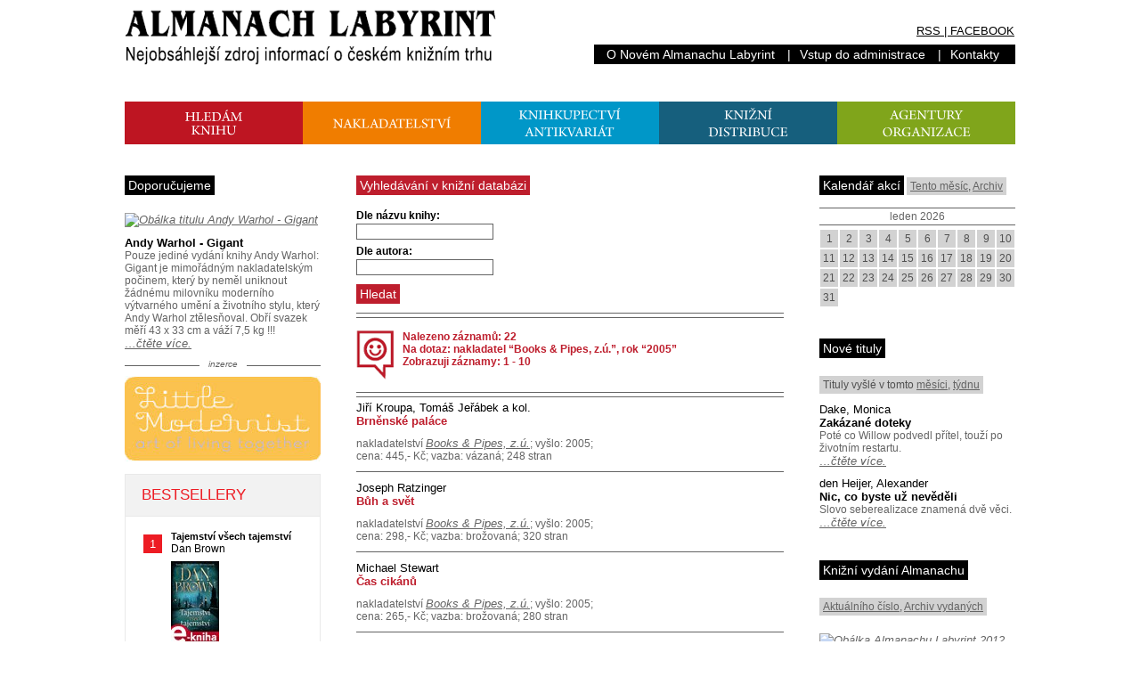

--- FILE ---
content_type: text/html; charset=utf-8
request_url: https://www.almanachlabyrint.cz/Knihy.aspx?nakladatel=174&rok=2005&page=1
body_size: 7027
content:


<!DOCTYPE html PUBLIC "-//W3C//DTD XHTML 1.0 Transitional//EN" "http://www.w3.org/TR/xhtml1/DTD/xhtml1-transitional.dtd">
<html xmlns="http://www.w3.org/1999/xhtml" xml:lang="cs" lang="cs">
	<head id="ctl00_Head1"><meta http-equiv="Content-Type" content="text/html; charset=windows-1250" /><meta name="viewport" content="width=device-width, initial-scale=1" /><meta name="robots" content="all, follow" /><meta http-equiv="imagetoolbar" content="no" />
    <meta name="description" content="Najděte si knihu v nejobsáhlejší databázi informací o českém knižním trhu." />
    <meta name="keywords" content="Almanach Labyrint; knihy; nakladatelství; knihkupectví; antikvariát; antikvariáty; databáze; adresy; kontakty; distribuce; knižní trh; literatura; poezie" />

		<link rel="stylesheet" href="/Css/al150413.css" type="text/css" />
		<link rel="shortcut icon" href="/favicon.ico"/>

		

<!-- Google tag (gtag.js) -->
<script async src="https://www.googletagmanager.com/gtag/js?id=G-H54ZR4WJ58"></script>
<script>
    window.dataLayer = window.dataLayer || [];
    function gtag() { dataLayer.push(arguments); }
    gtag('js', new Date());

    gtag('config', 'G-H54ZR4WJ58');
</script>
		
		<link rel="Alternate" title="Almanach Labyrint - Novinky z knižních portálů" href="/clanky.rss" type="application/rss+xml" />
		<link rel="Alternate" title="Almanach Labyrint - Nové tituly" href="/knihy.rss" type="application/rss+xml" />
		
		<script type="text/javascript" src="/FileInzerce/magnesia-litera.js" ></script>
	<title>
	Hledám knihu - Almanach Labyrint
</title></head>
	<body>
	    <form name="aspnetForm" method="post" action="./Knihy.aspx?nakladatel=174&amp;rok=2005&amp;page=1" id="aspnetForm">
<div>
<input type="hidden" name="__EVENTTARGET" id="__EVENTTARGET" value="" />
<input type="hidden" name="__EVENTARGUMENT" id="__EVENTARGUMENT" value="" />
<input type="hidden" name="__VIEWSTATE" id="__VIEWSTATE" value="/wEPDwUJNDcyNzg5NzIyZGRS+hFs/CQEdK8D4s1hIvf5VhZdqD5ViX1rI1C9vw5Ccg==" />
</div>

<script type="text/javascript">
//<![CDATA[
var theForm = document.forms['aspnetForm'];
if (!theForm) {
    theForm = document.aspnetForm;
}
function __doPostBack(eventTarget, eventArgument) {
    if (!theForm.onsubmit || (theForm.onsubmit() != false)) {
        theForm.__EVENTTARGET.value = eventTarget;
        theForm.__EVENTARGUMENT.value = eventArgument;
        theForm.submit();
    }
}
//]]>
</script>


<script src="/WebResource.axd?d=cYUajnQ1agQuyZt1vSKJ5uaG6KMENDlqp47sG1e0peVey9XWiJ_md2PUzLMLoJ2gw7_Yf7-jmAogMq9UWlFDesNnknoPf-ucR0w1zXELlnU1&amp;t=638628279619783110" type="text/javascript"></script>

<div>

	<input type="hidden" name="__VIEWSTATEGENERATOR" id="__VIEWSTATEGENERATOR" value="5F0FC5C7" />
	<input type="hidden" name="__PREVIOUSPAGE" id="__PREVIOUSPAGE" value="4qRO0uDKBh-XSfs9Fy0-SLDvmogBtHpdjzVSo3tOVBUmev5cRHLMrmZht03hxCcBZ3cdAKIbFddjC5zJmQsxysg5OAkxbsFNJx75EwBIXZk1" />
	<input type="hidden" name="__EVENTVALIDATION" id="__EVENTVALIDATION" value="/wEdAAXqEXJHAXa8ZWe//iXqI2f29i5sNetijILuiLxMVwYUOiYlQz5GCbryBgrMrPCYWg3n7bxzsH1d89WzfORGjIoQwAVdkSGMW7B7oaIqtiOlBG2eyr7Y9r3kaemZiLbSRGRBm9sHttCruQfAKigIPAMn" />
</div>
		<div id="header">
			<a href="/" id="logo"><img src="/img/almanach.png" alt="Almanach Labyrint - Nejobsáhlejší zdroj informací o českém knižním trhu" width="417" height="63" /></a>
			<div class="links">
				<span class="rss"><a href="/rss/">RSS</a> | <a href="https://www.facebook.com/AlmanachLabyrint" target="_blank">FACEBOOK</a></span>

				<ul class="admin"><li><a href="/info/">O&nbsp;Novém Almanachu Labyrint</a>&nbsp;| </li><li><a href="/WebAdmin/">Vstup do administrace</a>&nbsp;| </li><li><a href="/kontakty/">Kontakty</a>&nbsp;</li></ul>
			</div>
		</div>
		<div id="menu">
		
			<a href="/knihy/"><img src="/Img/hledam-knihu.png" alt="Hledám knihu" width="200" height="48" /></a><a href="/nakladatelstvi/"><img src="/img/hledam-nakladatelstvi.png" alt="Hledám nakladatelství" width="200" height="48" /></a><a href="/knihkupectvi/"><img src="/img/hledam-knihkupectvi.png" alt="Hledám knihkupectví/antikvariát" width="200" height="48" /></a><a href="/distribuce/"><img src="/img/hledam-distribuce.png" alt="Hledám knižní distribuce" width="200" height="48" /></a><a href="/agentury/"><img src="/img/hledam-agentury.png" alt="Hledám knižní agentury" width="200" height="48" /></a>
		
		</div>
		<div id="content">
			<div id="wrap">
				<div id="main">
				    
    <h1 class="kniha">Vyhledávání v knižní databázi</h1>
    <div class="form">
        <div id="ctl00_ContentPlaceHolderMain_Panel1" onkeypress="javascript:return WebForm_FireDefaultButton(event, &#39;ctl00_ContentPlaceHolderMain_buttonHledej&#39;)">
	
        
        <label for="inputTitle" class="bold">Dle názvu knihy:</label>
        <input type="text" name="title" id="inputTitle" />
        
        <label for="inputAutor" class="bold">Dle autora:</label>
        <input type="text" name="autor" id="inputAutor" /><br />
        
        <input type="submit" name="ctl00$ContentPlaceHolderMain$buttonHledej" value="Hledat" onclick="javascript:WebForm_DoPostBackWithOptions(new WebForm_PostBackOptions(&quot;ctl00$ContentPlaceHolderMain$buttonHledej&quot;, &quot;&quot;, false, &quot;&quot;, &quot;/knihy/&quot;, false, false))" id="ctl00_ContentPlaceHolderMain_buttonHledej" class="buttonKniha" />
       
</div>

    </div>

    <div id="ctl00_ContentPlaceHolderMain_ResultsList_ResultsSummary_resultsSummary" class="resultsSummary kniha">
	
    <hr />
    <hr />
    <div>
        <img src="img/knihy-nalezeno.png" id="ctl00_ContentPlaceHolderMain_ResultsList_ResultsSummary_resultSummaryIcon" alt="Nalezeno" />
        <div id="ctl00_ContentPlaceHolderMain_ResultsList_ResultsSummary_resultSummaryText">Nalezeno záznamů: 22<br />Na dotaz: nakladatel “Books & Pipes, z.ú.”, rok “2005”<br />Zobrazuji záznamy: 1 - 10</div>
    </div>
    <hr />
    <hr />    

</div>
<div id="ctl00_ContentPlaceHolderMain_ResultsList_results"><div class="titul"><span class="autor">Jiří Kroupa, Tomáš Jeřábek a kol.</span><a href="/knihy/71581/brnenske-palace/" class="nazev kniha">Brněnské paláce</a><p> nakladatelství&nbsp;<a href="/nakladatelstvi/174/books-pipes-z-u/">Books & Pipes, z.ú.</a>; vyšlo:&nbsp;2005; <br />cena:&nbsp;445,-&nbsp;Kč;  vazba:&nbsp;vázaná; 248&nbsp;stran</p></div><div class="titul"><span class="autor">Joseph Ratzinger</span><a href="/knihy/71591/buh-a-svet/" class="nazev kniha">Bůh a svět</a><p> nakladatelství&nbsp;<a href="/nakladatelstvi/174/books-pipes-z-u/">Books & Pipes, z.ú.</a>; vyšlo:&nbsp;2005; <br />cena:&nbsp;298,-&nbsp;Kč;  vazba:&nbsp;brožovaná; 320&nbsp;stran</p></div><div class="titul"><span class="autor">Michael Stewart</span><a href="/knihy/71582/cas-cikanu/" class="nazev kniha">Čas cikánů</a><p> nakladatelství&nbsp;<a href="/nakladatelstvi/174/books-pipes-z-u/">Books & Pipes, z.ú.</a>; vyšlo:&nbsp;2005; <br />cena:&nbsp;265,-&nbsp;Kč;  vazba:&nbsp;brožovaná; 280&nbsp;stran</p></div><div class="titul"><span class="autor">William Trevor</span><a href="/knihy/71595/dum-v-umbrii/" class="nazev kniha">Dům v Umbrii</a><p> nakladatelství&nbsp;<a href="/nakladatelstvi/174/books-pipes-z-u/">Books & Pipes, z.ú.</a>; vyšlo:&nbsp;2005; <br />cena:&nbsp;225,-&nbsp;Kč;  vazba:&nbsp;brožovaná; 160&nbsp;stran</p></div><div class="titul"><span class="autor">Steven Pressman</span><a href="/knihy/71584/encyklopedie-nejvyznamnejsich-ekonomu/" class="nazev kniha">Encyklopedie nejvýznamnějších ekonomů</a><p> nakladatelství&nbsp;<a href="/nakladatelstvi/174/books-pipes-z-u/">Books & Pipes, z.ú.</a>; vyšlo:&nbsp;2005; <br />cena:&nbsp;295,-&nbsp;Kč;  vazba:&nbsp;brožovaná; 246&nbsp;stran</p></div><div class="banner"><h2>inzerce</h2><a href="https://www.labyrint.net/cislo/710/labyrint-revue-c-33-34-tema-jidlo/" target="labyrint"><img src="https://www.almanachlabyrint.cz/FileInzerce/bannerLabyrintRevue33-34.gif" alt="Labyrint Revue 33-34" width="468" height="62" /></a></div><div class="titul"><span class="autor">Noel Sheehy</span><a href="/knihy/71585/encyklopedie-nejvyznamnejsich-psychologu/" class="nazev kniha">Encyklopedie nejvýznamnějších psychologů</a><p> nakladatelství&nbsp;<a href="/nakladatelstvi/174/books-pipes-z-u/">Books & Pipes, z.ú.</a>; vyšlo:&nbsp;2005; <br />cena:&nbsp;295,-&nbsp;Kč;  vazba:&nbsp;brožovaná; 240&nbsp;stran</p></div><div class="titul"><span class="autor">Joseph Natoli, Hans Bertens</span><a href="/knihy/71596/encyklopedie-postmodernismu/" class="nazev kniha">Encyklopedie postmodernismu</a><p> nakladatelství&nbsp;<a href="/nakladatelstvi/174/books-pipes-z-u/">Books & Pipes, z.ú.</a>; vyšlo:&nbsp;2005; <br />cena:&nbsp;345,-&nbsp;Kč;  vazba:&nbsp;brožovaná; 328&nbsp;stran</p></div><div class="titul"><span class="autor">Roger Scruton</span><a href="/knihy/71594/esteticke-porozumeni/" class="nazev kniha">Estetické porozumění</a><p> nakladatelství&nbsp;<a href="/nakladatelstvi/174/books-pipes-z-u/">Books & Pipes, z.ú.</a>; vyšlo:&nbsp;2005; <br />cena:&nbsp;245,-&nbsp;Kč;  vazba:&nbsp;brožovaná; 180&nbsp;stran</p></div><div class="titul"><span class="autor">John Power; Ann Morrow</span><a href="/knihy/71589/italie/" class="nazev kniha">Itálie</a><p> nakladatelství&nbsp;<a href="/nakladatelstvi/174/books-pipes-z-u/">Books & Pipes, z.ú.</a>; vyšlo:&nbsp;2005; <br />cena:&nbsp;345,-&nbsp;Kč;  vazba:&nbsp;brožovaná; 268&nbsp;stran</p></div><div class="titul"><span class="autor">Antonio Tabucchi</span><a href="/knihy/71598/jak-tvrdi-pereira/" class="nazev kniha">Jak tvrdí Pereira</a><p> nakladatelství&nbsp;<a href="/nakladatelstvi/174/books-pipes-z-u/">Books & Pipes, z.ú.</a>; vyšlo:&nbsp;2005; <br />cena:&nbsp;175,-&nbsp;Kč;  vazba:&nbsp;brožovaná; 140&nbsp;stran</p></div></div>
<div id="ctl00_ContentPlaceHolderMain_ResultsList_ResultsNavigate_resultsNavigate" class="navigace"><a href="/Knihy.aspx?nakladatel=174&rok=2005&page=2" class="nahoru">>></a><span class="aktualni"><span>1</span> | <a href="/Knihy.aspx?nakladatel=174&rok=2005&page=2">2</a> | <a href="/Knihy.aspx?nakladatel=174&rok=2005&page=3">3</a> | </span></div>



				</div>
				<div id="left">
				    
                        <div id="ctl00_ContentPlaceHolderLeft_BoxKnihyDoporucujeme_DivBoxKnihyDoporucujeme" class="titul"><h2>Doporučujeme</h2><a href="/knihy/karta/226434/andy-warhol-gigant/" class="obalka"><img src="https://obalky.almanachlabyrint.cz/ArticleCovers/226/434.jpg" alt="Obálka titulu Andy Warhol - Gigant" /></a><span class="autor"> </span><a href="/knihy/karta/226434/andy-warhol-gigant/" class="nazev">Andy Warhol - Gigant</a><p>Pouze jediné vydání knihy Andy Warhol: Gigant je mimořádným nakladatelským počinem, který by neměl uniknout žádnému milovníku moderního výtvarného umění a životního stylu, který Andy Warhol ztělesňoval. Obří svazek měří 43 x 33 cm a váží 7,5 kg !!!</p><a href="/knihy/karta/226434/andy-warhol-gigant/">&hellip;čtěte více.</a></div>
					    <div class="banner">
						    <h2>inzerce</h2>
                            <span id="ctl00_ContentPlaceHolderLeft_BoxInzerceLabyrint_LabelInzerceAlmanach"><a href="http://www.littlemodernist.com/" target="inzerce"><img src="https://www.almanachlabyrint.cz/FileInzerce/LittleModernist.jpg" alt="Little Modernist" width="220" height="96" style="border-width:0px;"></a><br /></span>



                            

<iframe src="https://www.kosmas.cz/maly_vyklad/23/partner1024/1-5?CSS=https%3A%2F%2Fwww.almanachlabyrint.cz%2Fcss%2Fkosmaswidget.css" height="600" width="220" scrolling="no" style="border:0;overflow:hidden">
</iframe>
					    </div>
					    

<div>
    <h2>Přihlášení</h2>
    <div class="form">
    
        
            <label for="InputUsername">Uživatelské jméno (Váš e-mail):</label>
            <input name="ctl00$ContentPlaceHolderLeft$BoxLogin$LoginView1$TextBoxUsername" type="text" id="ctl00_ContentPlaceHolderLeft_BoxLogin_LoginView1_TextBoxUsername" />
            
            <label for="InputPassword">Heslo:</label>
            <input name="ctl00$ContentPlaceHolderLeft$BoxLogin$LoginView1$TextBoxPassword" type="password" id="ctl00_ContentPlaceHolderLeft_BoxLogin_LoginView1_TextBoxPassword" />
    	    
            <br />
            <input type="submit" name="ctl00$ContentPlaceHolderLeft$BoxLogin$LoginView1$buttonPrihlasit" value="Přihlásit" id="ctl00_ContentPlaceHolderLeft_BoxLogin_LoginView1_buttonPrihlasit" class="button" />
            
            <p>Nemáte svůj uživatelský účet?<br />
            <a id="ctl00_ContentPlaceHolderLeft_BoxLogin_LoginView1_HyperLink1" href="Login.aspx">Zaregistrujte se!</a>
            </p>
        
    </div>
</div>
                    
				</div>
			</div>
			<div id="right">
			    
                    

<h2>Kalendář akcí</h2>
<p class="submenu"><a href="/Akce.aspx">Tento měsíc</a>, <a href="/Akce.aspx">Archiv</a></p>

<div id="ctl00_ContentPlaceHolderRight_BoxUdalosti_udalostNejblizsi"></div>

<div id="ctl00_ContentPlaceHolderRight_BoxUdalosti_Kalendar_KalendarNavigace" class="navigace">
    
    
    <span id="ctl00_ContentPlaceHolderRight_BoxUdalosti_Kalendar_NavigateSelectedMonth" class="aktualni">leden 2026</span>
</div>
<div id="ctl00_ContentPlaceHolderRight_BoxUdalosti_Kalendar_PanelKalendar" class="kalendar">
	<a href="/Akce.aspx?datum=1.1.2026" id="ctl00_ContentPlaceHolderRight_BoxUdalosti_Kalendar_LinkButtonDay1">1</a><a href="/Akce.aspx?datum=2.1.2026" id="ctl00_ContentPlaceHolderRight_BoxUdalosti_Kalendar_LinkButtonDay2">2</a><a href="/Akce.aspx?datum=3.1.2026" id="ctl00_ContentPlaceHolderRight_BoxUdalosti_Kalendar_LinkButtonDay3">3</a><a href="/Akce.aspx?datum=4.1.2026" id="ctl00_ContentPlaceHolderRight_BoxUdalosti_Kalendar_LinkButtonDay4">4</a><a href="/Akce.aspx?datum=5.1.2026" id="ctl00_ContentPlaceHolderRight_BoxUdalosti_Kalendar_LinkButtonDay5">5</a><a href="/Akce.aspx?datum=6.1.2026" id="ctl00_ContentPlaceHolderRight_BoxUdalosti_Kalendar_LinkButtonDay6">6</a><a href="/Akce.aspx?datum=7.1.2026" id="ctl00_ContentPlaceHolderRight_BoxUdalosti_Kalendar_LinkButtonDay7">7</a><a href="/Akce.aspx?datum=8.1.2026" id="ctl00_ContentPlaceHolderRight_BoxUdalosti_Kalendar_LinkButtonDay8">8</a><a href="/Akce.aspx?datum=9.1.2026" id="ctl00_ContentPlaceHolderRight_BoxUdalosti_Kalendar_LinkButtonDay9">9</a><a href="/Akce.aspx?datum=10.1.2026" id="ctl00_ContentPlaceHolderRight_BoxUdalosti_Kalendar_LinkButtonDay10">10</a><a href="/Akce.aspx?datum=11.1.2026" id="ctl00_ContentPlaceHolderRight_BoxUdalosti_Kalendar_LinkButtonDay11">11</a><a href="/Akce.aspx?datum=12.1.2026" id="ctl00_ContentPlaceHolderRight_BoxUdalosti_Kalendar_LinkButtonDay12">12</a><a href="/Akce.aspx?datum=13.1.2026" id="ctl00_ContentPlaceHolderRight_BoxUdalosti_Kalendar_LinkButtonDay13">13</a><a href="/Akce.aspx?datum=14.1.2026" id="ctl00_ContentPlaceHolderRight_BoxUdalosti_Kalendar_LinkButtonDay14">14</a><a href="/Akce.aspx?datum=15.1.2026" id="ctl00_ContentPlaceHolderRight_BoxUdalosti_Kalendar_LinkButtonDay15">15</a><a href="/Akce.aspx?datum=16.1.2026" id="ctl00_ContentPlaceHolderRight_BoxUdalosti_Kalendar_LinkButtonDay16">16</a><a href="/Akce.aspx?datum=17.1.2026" id="ctl00_ContentPlaceHolderRight_BoxUdalosti_Kalendar_LinkButtonDay17">17</a><a href="/Akce.aspx?datum=18.1.2026" id="ctl00_ContentPlaceHolderRight_BoxUdalosti_Kalendar_LinkButtonDay18">18</a><a href="/Akce.aspx?datum=19.1.2026" id="ctl00_ContentPlaceHolderRight_BoxUdalosti_Kalendar_LinkButtonDay19">19</a><a href="/Akce.aspx?datum=20.1.2026" id="ctl00_ContentPlaceHolderRight_BoxUdalosti_Kalendar_LinkButtonDay20">20</a><a href="/Akce.aspx?datum=21.1.2026" id="ctl00_ContentPlaceHolderRight_BoxUdalosti_Kalendar_LinkButtonDay21">21</a><a href="/Akce.aspx?datum=22.1.2026" id="ctl00_ContentPlaceHolderRight_BoxUdalosti_Kalendar_LinkButtonDay22">22</a><a href="/Akce.aspx?datum=23.1.2026" id="ctl00_ContentPlaceHolderRight_BoxUdalosti_Kalendar_LinkButtonDay23">23</a><a href="/Akce.aspx?datum=24.1.2026" id="ctl00_ContentPlaceHolderRight_BoxUdalosti_Kalendar_LinkButtonDay24">24</a><a href="/Akce.aspx?datum=25.1.2026" id="ctl00_ContentPlaceHolderRight_BoxUdalosti_Kalendar_LinkButtonDay25">25</a><a href="/Akce.aspx?datum=26.1.2026" id="ctl00_ContentPlaceHolderRight_BoxUdalosti_Kalendar_LinkButtonDay26">26</a><a href="/Akce.aspx?datum=27.1.2026" id="ctl00_ContentPlaceHolderRight_BoxUdalosti_Kalendar_LinkButtonDay27">27</a><a href="/Akce.aspx?datum=28.1.2026" id="ctl00_ContentPlaceHolderRight_BoxUdalosti_Kalendar_LinkButtonDay28">28</a><a href="/Akce.aspx?datum=29.1.2026" id="ctl00_ContentPlaceHolderRight_BoxUdalosti_Kalendar_LinkButtonDay29">29</a><a href="/Akce.aspx?datum=30.1.2026" id="ctl00_ContentPlaceHolderRight_BoxUdalosti_Kalendar_LinkButtonDay30">30</a><a href="/Akce.aspx?datum=31.1.2026" id="ctl00_ContentPlaceHolderRight_BoxUdalosti_Kalendar_LinkButtonDay31">31</a>
</div>

<div class="udalost">
</div>
				    

<h2>Nové tituly</h2>
<p class="submenu">Tituly vyšlé v tomto <a href="/knihy/mesic/">měsíci</a>, <a href="/knihy/tyden/">týdnu</a></p>
<div id="ctl00_ContentPlaceHolderRight_BoxKnihyNovinky_boxKnihyNovinky"><div class="titul"><span class="autor">Dake, Monica</span><a href="/knihy/karta/562995/zakazane-doteky/" class="nazev">Zakázané doteky</a><p>Poté co Willow podvedl přítel, touží po životním restartu.</p><a href="/knihy/karta/562995/zakazane-doteky/">&hellip;čtěte více.</a></div><div class="titul"><span class="autor">den Heijer, Alexander</span><a href="/knihy/karta/563769/nic-co-byste-uz-nevedeli/" class="nazev">Nic, co byste už nevěděli</a><p>Slovo seberealizace znamená dvě věci.</p><a href="/knihy/karta/563769/nic-co-byste-uz-nevedeli/">&hellip;čtěte více.</a></div></div>
				    

<h2>Knižní vydání Almanachu</h2>
<p class="submenu"><a href="/knihy/karta/171384/almanach-labyrint-2012/">Aktuálního číslo</a>, <a href="/Knihy.aspx?title=Almanach Labyrint">Archiv vydaných</a></p>

<div class="titul">
    <a href="/knihy/karta/171384/almanach-labyrint-2012/" class="obalka"><img src="https://obalky.almanachlabyrint.cz/ArticleCovers/171/384.jpg" id="ctl00_ContentPlaceHolderRight_BoxKnihyAlmanach_obalkaLink" class="obalka" alt="Obálka Almanachu Labyrint 2012" /></a>
    
    
    

    <p>Tradiční ročenka pro knihkupce, nakladatele, knihovny, galerie, školy, kulturní instituce a novináře&hellip;</p>
   
    
    

</div>

<h2>Almanach Labyrint 2011</h2>
<a href="http://www.kosmas.cz/knihy/161208/almanach-labyrint-2011/" class="buttonKoupit" target="Kosmas" alt="Objednat v knihkupectví Kosmas.cz">Objednat <strong>knihu</strong></a>
<a href="http://www.almanachlabyrint.cz/knihy/83925/almanach-labyrint-2011-elektronicka-kniha/" class="buttonKoupit ebook">Stáhnout ZDARMA <strong>eKnihu</strong></a>
<br />

<h3>Obsahuje</h3>
<ul>

    <li>Nakladatelé a jejich knihy</li>
    <li>Literární agentury a organizace</li>
    <li>Praktické informaturium</li>
    <li>Distribuční firmy /ČR/</li>
    <li>Knihkupectví a knihovny /PRAHA/</li>
    <li>Knihkupectví a knihovny /ČR/</li>
    <li>Specializované antikvariáty</li>
    <li>Rejstřík</li>
</ul>
                
			</div>
		</div>
		<div id="footer">
			<span class="links"><a href="/inzerce/">inzerce</a>&nbsp;| <a href="/kontakty/">kontakty</a>&nbsp;</span>
			Almanach Labyrint 2026&nbsp;| <a href="http://www.labyrint.net/" target="_blank" class="noline">nakladatelství Labyrint</a>&nbsp;| Copyright (c) 2000–2026 KOSMAS s.r.o&nbsp;| design: <a href="http://www.designity.cz/" target="_blank">www.designity.cz</a>
		</div>
	</form>
	



<script type="text/javascript">

    var _gaq = _gaq || [];
    _gaq.push(['_setAccount', 'UA-4360927-1']);
    _gaq.push(['_trackPageview']);

    (function() {
        var ga = document.createElement('script'); ga.type = 'text/javascript'; ga.async = true;
        ga.src = ('https:' == document.location.protocol ? 'https://ssl' : 'http://www') + '.google-analytics.com/ga.js';
        var s = document.getElementsByTagName('script')[0]; s.parentNode.insertBefore(ga, s);
    })();

</script>
	</body>
</html>

--- FILE ---
content_type: text/css
request_url: https://www.kosmas.cz/Content/Css/widget.min.css?9312390b11
body_size: 416
content:
body,*{font-family:sans-serif;font-size:11px;background:#fff;margin:0;padding:0}a{color:#000;text-decoration:none}ul{list-style:none}img{border:none}#page{border:1px solid #e9e9e9;width:198px;height:598px;overflow:hidden}#box{height:458px;overflow:auto;scrollbar-face-color:#f2f2f2;scrollbar-highlight-color:#f2f2f2;scrollbar-shadow-color:#f2f2f2;scrollbar-3dlight-color:#ddd;scrollbar-arrow-color:#c2c2c2;scrollbar-track-color:#dfdfdf;scrollbar-darkshadow-color:#ddd}h1{display:block;font-size:17px;line-height:20px;font-weight:normal;padding:13px 18px;color:#ed1c24;background-color:#f2f2f2;border-bottom:1px solid #e9e9e9;text-transform:uppercase}#footer img{border-top:1px solid #e9e9e9}ul li{display:block;padding:15px 20px;border-bottom:1px solid #e9e9e9;font-size:12px}ul li img{margin-left:31px;margin-top:7px}em{display:block;font-style:normal;margin:5px 10px 0 0;float:left;background:#ed1c24;width:21px;height:21px;text-align:center;line-height:21px;color:#fff;font-size:13px}